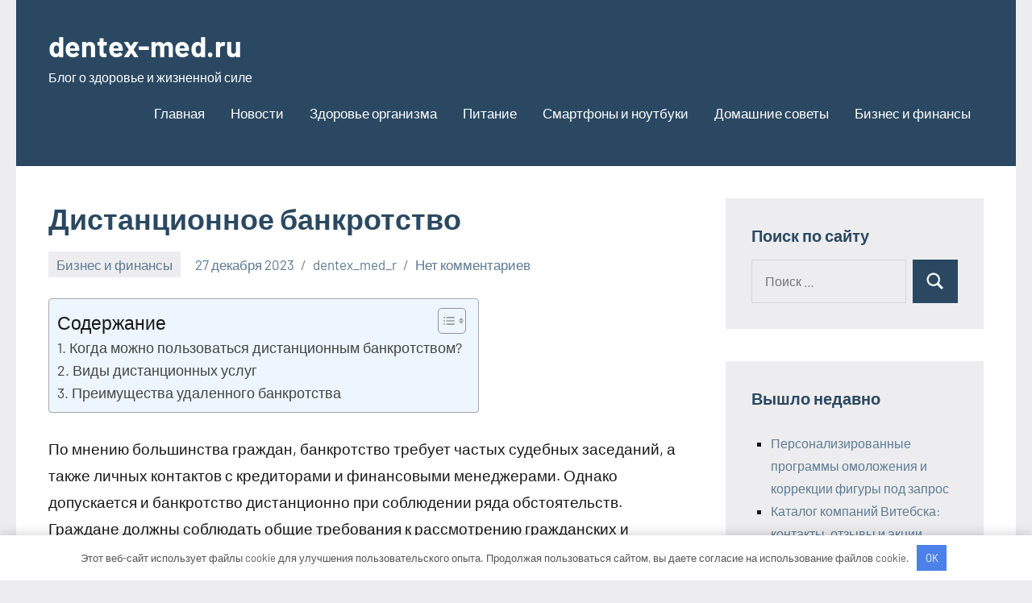

--- FILE ---
content_type: text/html; charset=UTF-8
request_url: https://dentex-med.ru/distancionnoe-bankrotstvo-biznes-portal-biznes-finansy-byhgalteriia/
body_size: 18008
content:
<!DOCTYPE html> <html lang="ru-RU"> <head> <meta charset="UTF-8"> <meta name="viewport" content="width=device-width, initial-scale=1"> <link rel="profile" href="http://gmpg.org/xfn/11"> <meta name='robots' content='index, follow, max-image-preview:large, max-snippet:-1, max-video-preview:-1'/> <!-- This site is optimized with the Yoast SEO plugin v22.8 - https://yoast.com/wordpress/plugins/seo/ --> <title>Дистанционное банкротство - dentex-med.ru</title> <meta name="description" content="Дистанционное банкротство"/> <link rel="canonical" href="https://dentex-med.ru/distancionnoe-bankrotstvo-biznes-portal-biznes-finansy-byhgalteriia/"/> <meta property="og:locale" content="ru_RU"/> <meta property="og:type" content="article"/> <meta property="og:title" content="Дистанционное банкротство - dentex-med.ru"/> <meta property="og:description" content="Дистанционное банкротство"/> <meta property="og:url" content="https://dentex-med.ru/distancionnoe-bankrotstvo-biznes-portal-biznes-finansy-byhgalteriia/"/> <meta property="og:site_name" content="dentex-med.ru"/> <meta property="article:published_time" content="2023-12-27T20:28:14+00:00"/> <meta name="author" content="dentex_med_r"/> <meta name="twitter:card" content="summary_large_image"/> <meta name="twitter:label1" content="Написано автором"/> <meta name="twitter:data1" content="dentex_med_r"/> <script type="application/ld+json" class="yoast-schema-graph">{"@context":"https://schema.org","@graph":[{"@type":"WebPage","@id":"https://dentex-med.ru/distancionnoe-bankrotstvo-biznes-portal-biznes-finansy-byhgalteriia/","url":"https://dentex-med.ru/distancionnoe-bankrotstvo-biznes-portal-biznes-finansy-byhgalteriia/","name":"Дистанционное банкротство - dentex-med.ru","isPartOf":{"@id":"https://dentex-med.ru/#website"},"datePublished":"2023-12-27T20:28:14+00:00","dateModified":"2023-12-27T20:28:14+00:00","author":{"@id":"https://dentex-med.ru/#/schema/person/f191d9006e14b96ca6978c8be37ff02e"},"description":"Дистанционное банкротство","breadcrumb":{"@id":"https://dentex-med.ru/distancionnoe-bankrotstvo-biznes-portal-biznes-finansy-byhgalteriia/#breadcrumb"},"inLanguage":"ru-RU","potentialAction":[{"@type":"ReadAction","target":["https://dentex-med.ru/distancionnoe-bankrotstvo-biznes-portal-biznes-finansy-byhgalteriia/"]}]},{"@type":"BreadcrumbList","@id":"https://dentex-med.ru/distancionnoe-bankrotstvo-biznes-portal-biznes-finansy-byhgalteriia/#breadcrumb","itemListElement":[{"@type":"ListItem","position":1,"name":"Главная страница","item":"https://dentex-med.ru/"},{"@type":"ListItem","position":2,"name":"Дистанционное банкротство"}]},{"@type":"WebSite","@id":"https://dentex-med.ru/#website","url":"https://dentex-med.ru/","name":"dentex-med.ru","description":"Блог о здоровье и жизненной силе","potentialAction":[{"@type":"SearchAction","target":{"@type":"EntryPoint","urlTemplate":"https://dentex-med.ru/?s={search_term_string}"},"query-input":"required name=search_term_string"}],"inLanguage":"ru-RU"},{"@type":"Person","@id":"https://dentex-med.ru/#/schema/person/f191d9006e14b96ca6978c8be37ff02e","name":"dentex_med_r","image":{"@type":"ImageObject","inLanguage":"ru-RU","@id":"https://dentex-med.ru/#/schema/person/image/","url":"https://secure.gravatar.com/avatar/9edc55c21095d12c6712a21fe19d24462fca55d04972cf3f8670c08f1e056aa7?s=96&d=mm&r=g","contentUrl":"https://secure.gravatar.com/avatar/9edc55c21095d12c6712a21fe19d24462fca55d04972cf3f8670c08f1e056aa7?s=96&d=mm&r=g","caption":"dentex_med_r"},"sameAs":["http://dentex-med.ru"],"url":"https://dentex-med.ru/author/dentex_med_r/"}]}</script> <!-- / Yoast SEO plugin. --> <link rel="alternate" type="application/rss+xml" title="dentex-med.ru &raquo; Лента" href="https://dentex-med.ru/feed/"/> <link rel="alternate" type="application/rss+xml" title="dentex-med.ru &raquo; Лента комментариев" href="https://dentex-med.ru/comments/feed/"/> <link rel="alternate" type="application/rss+xml" title="dentex-med.ru &raquo; Лента комментариев к &laquo;Дистанционное банкротство&raquo;" href="https://dentex-med.ru/distancionnoe-bankrotstvo-biznes-portal-biznes-finansy-byhgalteriia/feed/"/> <link rel="alternate" title="oEmbed (JSON)" type="application/json+oembed" href="https://dentex-med.ru/wp-json/oembed/1.0/embed?url=https%3A%2F%2Fdentex-med.ru%2Fdistancionnoe-bankrotstvo-biznes-portal-biznes-finansy-byhgalteriia%2F"/> <link rel="alternate" title="oEmbed (XML)" type="text/xml+oembed" href="https://dentex-med.ru/wp-json/oembed/1.0/embed?url=https%3A%2F%2Fdentex-med.ru%2Fdistancionnoe-bankrotstvo-biznes-portal-biznes-finansy-byhgalteriia%2F&#038;format=xml"/> <style id='wp-img-auto-sizes-contain-inline-css' type='text/css'> img:is([sizes=auto i],[sizes^="auto," i]){contain-intrinsic-size:3000px 1500px} /*# sourceURL=wp-img-auto-sizes-contain-inline-css */ </style> <link rel='stylesheet' id='occasio-theme-fonts-css' href='https://dentex-med.ru/wp-content/fonts/5c37e08be9019ff12fc0e9ddea7d9111.css?ver=20201110' type='text/css' media='all'/> <style id='wp-emoji-styles-inline-css' type='text/css'> img.wp-smiley, img.emoji { display: inline !important; border: none !important; box-shadow: none !important; height: 1em !important; width: 1em !important; margin: 0 0.07em !important; vertical-align: -0.1em !important; background: none !important; padding: 0 !important; } /*# sourceURL=wp-emoji-styles-inline-css */ </style> <style id='classic-theme-styles-inline-css' type='text/css'> /*! This file is auto-generated */ .wp-block-button__link{color:#fff;background-color:#32373c;border-radius:9999px;box-shadow:none;text-decoration:none;padding:calc(.667em + 2px) calc(1.333em + 2px);font-size:1.125em}.wp-block-file__button{background:#32373c;color:#fff;text-decoration:none} /*# sourceURL=/wp-includes/css/classic-themes.min.css */ </style> <link rel='stylesheet' id='ez-toc-css' href='https://dentex-med.ru/wp-content/plugins/easy-table-of-contents/assets/css/screen.min.css?ver=2.0.66.1' type='text/css' media='all'/> <style id='ez-toc-inline-css' type='text/css'> div#ez-toc-container .ez-toc-title {font-size: 120%;}div#ez-toc-container .ez-toc-title {font-weight: 500;}div#ez-toc-container ul li {font-size: 95%;}div#ez-toc-container ul li {font-weight: 500;}div#ez-toc-container nav ul ul li {font-size: 90%;} .ez-toc-container-direction {direction: ltr;}.ez-toc-counter ul{counter-reset: item ;}.ez-toc-counter nav ul li a::before {content: counters(item, ".", decimal) ". ";display: inline-block;counter-increment: item;flex-grow: 0;flex-shrink: 0;margin-right: .2em; float: left; }.ez-toc-widget-direction {direction: ltr;}.ez-toc-widget-container ul{counter-reset: item ;}.ez-toc-widget-container nav ul li a::before {content: counters(item, ".", decimal) ". ";display: inline-block;counter-increment: item;flex-grow: 0;flex-shrink: 0;margin-right: .2em; float: left; } /*# sourceURL=ez-toc-inline-css */ </style> <link rel='stylesheet' id='occasio-stylesheet-css' href='https://dentex-med.ru/wp-content/themes/occasio/style.css?ver=1.1.3' type='text/css' media='all'/> <script type="text/javascript" src="https://dentex-med.ru/wp-includes/js/jquery/jquery.min.js?ver=3.7.1" id="jquery-core-js"></script> <script type="text/javascript" src="https://dentex-med.ru/wp-includes/js/jquery/jquery-migrate.min.js?ver=3.4.1" id="jquery-migrate-js"></script> <script type="text/javascript" src="https://dentex-med.ru/wp-content/themes/occasio/assets/js/svgxuse.min.js?ver=1.2.6" id="svgxuse-js"></script> <link rel="https://api.w.org/" href="https://dentex-med.ru/wp-json/"/><link rel="alternate" title="JSON" type="application/json" href="https://dentex-med.ru/wp-json/wp/v2/posts/40"/><link rel="EditURI" type="application/rsd+xml" title="RSD" href="https://dentex-med.ru/xmlrpc.php?rsd"/> <meta name="generator" content="WordPress 6.9"/> <link rel='shortlink' href='https://dentex-med.ru/?p=40'/> <style>.pseudo-clearfy-link { color: #008acf; cursor: pointer;}.pseudo-clearfy-link:hover { text-decoration: none;}</style><meta name="61dda20f0f1c915f0cee4320800cbb76" content=""> <meta name="yandex-verification" content="3757f5179db800f7"/> <link rel="icon" href="https://dentex-med.ru/wp-content/uploads/2023/12/cropped-dentax-med-32x32.jpg" sizes="32x32"/> <link rel="icon" href="https://dentex-med.ru/wp-content/uploads/2023/12/cropped-dentax-med-192x192.jpg" sizes="192x192"/> <link rel="apple-touch-icon" href="https://dentex-med.ru/wp-content/uploads/2023/12/cropped-dentax-med-180x180.jpg"/> <meta name="msapplication-TileImage" content="https://dentex-med.ru/wp-content/uploads/2023/12/cropped-dentax-med-270x270.jpg"/> <style>.clearfy-cookie { position:fixed; left:0; right:0; bottom:0; padding:12px; color:#555555; background:#ffffff; -webkit-box-shadow:0 0 15px rgba(0,0,0,.2); -moz-box-shadow:0 0 15px rgba(0,0,0,.2); box-shadow:0 0 15px rgba(0,0,0,.2); z-index:9999; font-size: 13px; transition: .3s; }.clearfy-cookie--left { left: 20px; bottom: 20px; right: auto; max-width: 400px; margin-right: 20px; }.clearfy-cookie--right { left: auto; bottom: 20px; right: 20px; max-width: 400px; margin-left: 20px; }.clearfy-cookie.clearfy-cookie-hide { transform: translateY(150%) translateZ(0); opacity: 0; }.clearfy-cookie-container { max-width:1170px; margin:0 auto; text-align:center; }.clearfy-cookie-accept { background:#4b81e8; color:#fff; border:0; padding:.4em .8em; margin: 0 .5em; font-size: 13px; cursor: pointer; }.clearfy-cookie-accept:hover,.clearfy-cookie-accept:focus { opacity: .9; }</style><style id='wp-block-archives-inline-css' type='text/css'>
.wp-block-archives{box-sizing:border-box}.wp-block-archives-dropdown label{display:block}
/*# sourceURL=https://dentex-med.ru/wp-includes/blocks/archives/style.min.css */
</style>
<style id='wp-block-categories-inline-css' type='text/css'>
.wp-block-categories{box-sizing:border-box}.wp-block-categories.alignleft{margin-right:2em}.wp-block-categories.alignright{margin-left:2em}.wp-block-categories.wp-block-categories-dropdown.aligncenter{text-align:center}.wp-block-categories .wp-block-categories__label{display:block;width:100%}
/*# sourceURL=https://dentex-med.ru/wp-includes/blocks/categories/style.min.css */
</style>
<style id='wp-block-heading-inline-css' type='text/css'>
h1:where(.wp-block-heading).has-background,h2:where(.wp-block-heading).has-background,h3:where(.wp-block-heading).has-background,h4:where(.wp-block-heading).has-background,h5:where(.wp-block-heading).has-background,h6:where(.wp-block-heading).has-background{padding:1.25em 2.375em}h1.has-text-align-left[style*=writing-mode]:where([style*=vertical-lr]),h1.has-text-align-right[style*=writing-mode]:where([style*=vertical-rl]),h2.has-text-align-left[style*=writing-mode]:where([style*=vertical-lr]),h2.has-text-align-right[style*=writing-mode]:where([style*=vertical-rl]),h3.has-text-align-left[style*=writing-mode]:where([style*=vertical-lr]),h3.has-text-align-right[style*=writing-mode]:where([style*=vertical-rl]),h4.has-text-align-left[style*=writing-mode]:where([style*=vertical-lr]),h4.has-text-align-right[style*=writing-mode]:where([style*=vertical-rl]),h5.has-text-align-left[style*=writing-mode]:where([style*=vertical-lr]),h5.has-text-align-right[style*=writing-mode]:where([style*=vertical-rl]),h6.has-text-align-left[style*=writing-mode]:where([style*=vertical-lr]),h6.has-text-align-right[style*=writing-mode]:where([style*=vertical-rl]){rotate:180deg}
/*# sourceURL=https://dentex-med.ru/wp-includes/blocks/heading/style.min.css */
</style>
<style id='wp-block-group-inline-css' type='text/css'>
.wp-block-group{box-sizing:border-box}:where(.wp-block-group.wp-block-group-is-layout-constrained){position:relative}
/*# sourceURL=https://dentex-med.ru/wp-includes/blocks/group/style.min.css */
</style>
<style id='global-styles-inline-css' type='text/css'>
:root{--wp--preset--aspect-ratio--square: 1;--wp--preset--aspect-ratio--4-3: 4/3;--wp--preset--aspect-ratio--3-4: 3/4;--wp--preset--aspect-ratio--3-2: 3/2;--wp--preset--aspect-ratio--2-3: 2/3;--wp--preset--aspect-ratio--16-9: 16/9;--wp--preset--aspect-ratio--9-16: 9/16;--wp--preset--color--black: #000000;--wp--preset--color--cyan-bluish-gray: #abb8c3;--wp--preset--color--white: #ffffff;--wp--preset--color--pale-pink: #f78da7;--wp--preset--color--vivid-red: #cf2e2e;--wp--preset--color--luminous-vivid-orange: #ff6900;--wp--preset--color--luminous-vivid-amber: #fcb900;--wp--preset--color--light-green-cyan: #7bdcb5;--wp--preset--color--vivid-green-cyan: #00d084;--wp--preset--color--pale-cyan-blue: #8ed1fc;--wp--preset--color--vivid-cyan-blue: #0693e3;--wp--preset--color--vivid-purple: #9b51e0;--wp--preset--color--primary: #2a4861;--wp--preset--color--secondary: #5d7b94;--wp--preset--color--tertiary: #90aec7;--wp--preset--color--accent: #60945d;--wp--preset--color--highlight: #915d94;--wp--preset--color--light-gray: #ededef;--wp--preset--color--gray: #84848f;--wp--preset--color--dark-gray: #24242f;--wp--preset--gradient--vivid-cyan-blue-to-vivid-purple: linear-gradient(135deg,rgb(6,147,227) 0%,rgb(155,81,224) 100%);--wp--preset--gradient--light-green-cyan-to-vivid-green-cyan: linear-gradient(135deg,rgb(122,220,180) 0%,rgb(0,208,130) 100%);--wp--preset--gradient--luminous-vivid-amber-to-luminous-vivid-orange: linear-gradient(135deg,rgb(252,185,0) 0%,rgb(255,105,0) 100%);--wp--preset--gradient--luminous-vivid-orange-to-vivid-red: linear-gradient(135deg,rgb(255,105,0) 0%,rgb(207,46,46) 100%);--wp--preset--gradient--very-light-gray-to-cyan-bluish-gray: linear-gradient(135deg,rgb(238,238,238) 0%,rgb(169,184,195) 100%);--wp--preset--gradient--cool-to-warm-spectrum: linear-gradient(135deg,rgb(74,234,220) 0%,rgb(151,120,209) 20%,rgb(207,42,186) 40%,rgb(238,44,130) 60%,rgb(251,105,98) 80%,rgb(254,248,76) 100%);--wp--preset--gradient--blush-light-purple: linear-gradient(135deg,rgb(255,206,236) 0%,rgb(152,150,240) 100%);--wp--preset--gradient--blush-bordeaux: linear-gradient(135deg,rgb(254,205,165) 0%,rgb(254,45,45) 50%,rgb(107,0,62) 100%);--wp--preset--gradient--luminous-dusk: linear-gradient(135deg,rgb(255,203,112) 0%,rgb(199,81,192) 50%,rgb(65,88,208) 100%);--wp--preset--gradient--pale-ocean: linear-gradient(135deg,rgb(255,245,203) 0%,rgb(182,227,212) 50%,rgb(51,167,181) 100%);--wp--preset--gradient--electric-grass: linear-gradient(135deg,rgb(202,248,128) 0%,rgb(113,206,126) 100%);--wp--preset--gradient--midnight: linear-gradient(135deg,rgb(2,3,129) 0%,rgb(40,116,252) 100%);--wp--preset--font-size--small: 16px;--wp--preset--font-size--medium: 24px;--wp--preset--font-size--large: 36px;--wp--preset--font-size--x-large: 42px;--wp--preset--font-size--extra-large: 48px;--wp--preset--font-size--huge: 64px;--wp--preset--spacing--20: 0.44rem;--wp--preset--spacing--30: 0.67rem;--wp--preset--spacing--40: 1rem;--wp--preset--spacing--50: 1.5rem;--wp--preset--spacing--60: 2.25rem;--wp--preset--spacing--70: 3.38rem;--wp--preset--spacing--80: 5.06rem;--wp--preset--shadow--natural: 6px 6px 9px rgba(0, 0, 0, 0.2);--wp--preset--shadow--deep: 12px 12px 50px rgba(0, 0, 0, 0.4);--wp--preset--shadow--sharp: 6px 6px 0px rgba(0, 0, 0, 0.2);--wp--preset--shadow--outlined: 6px 6px 0px -3px rgb(255, 255, 255), 6px 6px rgb(0, 0, 0);--wp--preset--shadow--crisp: 6px 6px 0px rgb(0, 0, 0);}:where(.is-layout-flex){gap: 0.5em;}:where(.is-layout-grid){gap: 0.5em;}body .is-layout-flex{display: flex;}.is-layout-flex{flex-wrap: wrap;align-items: center;}.is-layout-flex > :is(*, div){margin: 0;}body .is-layout-grid{display: grid;}.is-layout-grid > :is(*, div){margin: 0;}:where(.wp-block-columns.is-layout-flex){gap: 2em;}:where(.wp-block-columns.is-layout-grid){gap: 2em;}:where(.wp-block-post-template.is-layout-flex){gap: 1.25em;}:where(.wp-block-post-template.is-layout-grid){gap: 1.25em;}.has-black-color{color: var(--wp--preset--color--black) !important;}.has-cyan-bluish-gray-color{color: var(--wp--preset--color--cyan-bluish-gray) !important;}.has-white-color{color: var(--wp--preset--color--white) !important;}.has-pale-pink-color{color: var(--wp--preset--color--pale-pink) !important;}.has-vivid-red-color{color: var(--wp--preset--color--vivid-red) !important;}.has-luminous-vivid-orange-color{color: var(--wp--preset--color--luminous-vivid-orange) !important;}.has-luminous-vivid-amber-color{color: var(--wp--preset--color--luminous-vivid-amber) !important;}.has-light-green-cyan-color{color: var(--wp--preset--color--light-green-cyan) !important;}.has-vivid-green-cyan-color{color: var(--wp--preset--color--vivid-green-cyan) !important;}.has-pale-cyan-blue-color{color: var(--wp--preset--color--pale-cyan-blue) !important;}.has-vivid-cyan-blue-color{color: var(--wp--preset--color--vivid-cyan-blue) !important;}.has-vivid-purple-color{color: var(--wp--preset--color--vivid-purple) !important;}.has-black-background-color{background-color: var(--wp--preset--color--black) !important;}.has-cyan-bluish-gray-background-color{background-color: var(--wp--preset--color--cyan-bluish-gray) !important;}.has-white-background-color{background-color: var(--wp--preset--color--white) !important;}.has-pale-pink-background-color{background-color: var(--wp--preset--color--pale-pink) !important;}.has-vivid-red-background-color{background-color: var(--wp--preset--color--vivid-red) !important;}.has-luminous-vivid-orange-background-color{background-color: var(--wp--preset--color--luminous-vivid-orange) !important;}.has-luminous-vivid-amber-background-color{background-color: var(--wp--preset--color--luminous-vivid-amber) !important;}.has-light-green-cyan-background-color{background-color: var(--wp--preset--color--light-green-cyan) !important;}.has-vivid-green-cyan-background-color{background-color: var(--wp--preset--color--vivid-green-cyan) !important;}.has-pale-cyan-blue-background-color{background-color: var(--wp--preset--color--pale-cyan-blue) !important;}.has-vivid-cyan-blue-background-color{background-color: var(--wp--preset--color--vivid-cyan-blue) !important;}.has-vivid-purple-background-color{background-color: var(--wp--preset--color--vivid-purple) !important;}.has-black-border-color{border-color: var(--wp--preset--color--black) !important;}.has-cyan-bluish-gray-border-color{border-color: var(--wp--preset--color--cyan-bluish-gray) !important;}.has-white-border-color{border-color: var(--wp--preset--color--white) !important;}.has-pale-pink-border-color{border-color: var(--wp--preset--color--pale-pink) !important;}.has-vivid-red-border-color{border-color: var(--wp--preset--color--vivid-red) !important;}.has-luminous-vivid-orange-border-color{border-color: var(--wp--preset--color--luminous-vivid-orange) !important;}.has-luminous-vivid-amber-border-color{border-color: var(--wp--preset--color--luminous-vivid-amber) !important;}.has-light-green-cyan-border-color{border-color: var(--wp--preset--color--light-green-cyan) !important;}.has-vivid-green-cyan-border-color{border-color: var(--wp--preset--color--vivid-green-cyan) !important;}.has-pale-cyan-blue-border-color{border-color: var(--wp--preset--color--pale-cyan-blue) !important;}.has-vivid-cyan-blue-border-color{border-color: var(--wp--preset--color--vivid-cyan-blue) !important;}.has-vivid-purple-border-color{border-color: var(--wp--preset--color--vivid-purple) !important;}.has-vivid-cyan-blue-to-vivid-purple-gradient-background{background: var(--wp--preset--gradient--vivid-cyan-blue-to-vivid-purple) !important;}.has-light-green-cyan-to-vivid-green-cyan-gradient-background{background: var(--wp--preset--gradient--light-green-cyan-to-vivid-green-cyan) !important;}.has-luminous-vivid-amber-to-luminous-vivid-orange-gradient-background{background: var(--wp--preset--gradient--luminous-vivid-amber-to-luminous-vivid-orange) !important;}.has-luminous-vivid-orange-to-vivid-red-gradient-background{background: var(--wp--preset--gradient--luminous-vivid-orange-to-vivid-red) !important;}.has-very-light-gray-to-cyan-bluish-gray-gradient-background{background: var(--wp--preset--gradient--very-light-gray-to-cyan-bluish-gray) !important;}.has-cool-to-warm-spectrum-gradient-background{background: var(--wp--preset--gradient--cool-to-warm-spectrum) !important;}.has-blush-light-purple-gradient-background{background: var(--wp--preset--gradient--blush-light-purple) !important;}.has-blush-bordeaux-gradient-background{background: var(--wp--preset--gradient--blush-bordeaux) !important;}.has-luminous-dusk-gradient-background{background: var(--wp--preset--gradient--luminous-dusk) !important;}.has-pale-ocean-gradient-background{background: var(--wp--preset--gradient--pale-ocean) !important;}.has-electric-grass-gradient-background{background: var(--wp--preset--gradient--electric-grass) !important;}.has-midnight-gradient-background{background: var(--wp--preset--gradient--midnight) !important;}.has-small-font-size{font-size: var(--wp--preset--font-size--small) !important;}.has-medium-font-size{font-size: var(--wp--preset--font-size--medium) !important;}.has-large-font-size{font-size: var(--wp--preset--font-size--large) !important;}.has-x-large-font-size{font-size: var(--wp--preset--font-size--x-large) !important;}
/*# sourceURL=global-styles-inline-css */
</style>
</head> <body class="wp-singular post-template-default single single-post postid-40 single-format-standard wp-embed-responsive wp-theme-occasio centered-theme-layout has-sidebar is-blog-page"> <div id="page" class="site"> <a class="skip-link screen-reader-text" href="#content">Перейти к содержимому</a> <header id="masthead" class="site-header" role="banner"> <div class="header-main"> <div class="site-branding"> <p class="site-title"><a href="https://dentex-med.ru/" rel="home">dentex-med.ru</a></p> <p class="site-description">Блог о здоровье и жизненной силе</p> </div><!-- .site-branding --> <button class="primary-menu-toggle menu-toggle" aria-controls="primary-menu" aria-expanded="false" > <svg class="icon icon-menu" aria-hidden="true" role="img"> <use xlink:href="https://dentex-med.ru/wp-content/themes/occasio/assets/icons/genericons-neue.svg#menu"></use> </svg><svg class="icon icon-close" aria-hidden="true" role="img"> <use xlink:href="https://dentex-med.ru/wp-content/themes/occasio/assets/icons/genericons-neue.svg#close"></use> </svg> <span class="menu-toggle-text">Меню</span> </button> <div class="primary-navigation"> <nav id="site-navigation" class="main-navigation" role="navigation" aria-label="Основное меню"> <ul id="primary-menu" class="menu"><li id="menu-item-33" class="menu-item menu-item-type-custom menu-item-object-custom menu-item-home menu-item-33"><a href="https://dentex-med.ru/">Главная</a></li> <li id="menu-item-37" class="menu-item menu-item-type-taxonomy menu-item-object-category menu-item-37"><a href="https://dentex-med.ru/category/novosti/">Новости</a></li> <li id="menu-item-36" class="menu-item menu-item-type-taxonomy menu-item-object-category menu-item-36"><a href="https://dentex-med.ru/category/zdorove-organizma/">Здоровье организма</a></li> <li id="menu-item-38" class="menu-item menu-item-type-taxonomy menu-item-object-category menu-item-38"><a href="https://dentex-med.ru/category/pitanie/">Питание</a></li> <li id="menu-item-39" class="menu-item menu-item-type-taxonomy menu-item-object-category menu-item-39"><a href="https://dentex-med.ru/category/smartfony-i-noutbuki/">Смартфоны и ноутбуки</a></li> <li id="menu-item-35" class="menu-item menu-item-type-taxonomy menu-item-object-category menu-item-35"><a href="https://dentex-med.ru/category/domashnie-sovety/">Домашние советы</a></li> <li id="menu-item-34" class="menu-item menu-item-type-taxonomy menu-item-object-category current-post-ancestor current-menu-parent current-post-parent menu-item-34"><a href="https://dentex-med.ru/category/biznes-i-finansy/">Бизнес и финансы</a></li> </ul> </nav><!-- #site-navigation --> </div><!-- .primary-navigation --> </div><!-- .header-main --> </header><!-- #masthead --> <div id="content" class="site-content"> <main id="main" class="site-main" role="main"> <article id="post-40" class="post-40 post type-post status-publish format-standard hentry category-biznes-i-finansy"> <header class="post-header entry-header"> <h1 class="post-title entry-title">Дистанционное банкротство</h1> <div class="entry-meta"><div class="entry-categories"> <ul class="post-categories"> <li><a href="https://dentex-med.ru/category/biznes-i-finansy/" rel="category tag">Бизнес и финансы</a></li></ul></div><span class="posted-on"><a href="https://dentex-med.ru/distancionnoe-bankrotstvo-biznes-portal-biznes-finansy-byhgalteriia/" rel="bookmark"><time class="entry-date published updated" datetime="2023-12-27T20:28:14+00:00">27 декабря 2023</time></a></span><span class="posted-by"> <span class="author vcard"><a class="url fn n" href="https://dentex-med.ru/author/dentex_med_r/" title="Посмотреть все записи dentex_med_r" rel="author">dentex_med_r</a></span></span><span class="entry-comments"> <a href="https://dentex-med.ru/distancionnoe-bankrotstvo-biznes-portal-biznes-finansy-byhgalteriia/#respond">Нет комментариев</a></span></div> </header><!-- .entry-header --> <div class="entry-content"> <div id="ez-toc-container" class="ez-toc-v2_0_66_1 counter-hierarchy ez-toc-counter ez-toc-light-blue ez-toc-container-direction"> <div class="ez-toc-title-container"> <p class="ez-toc-title " >Содержание</p> <span class="ez-toc-title-toggle"><a href="#" class="ez-toc-pull-right ez-toc-btn ez-toc-btn-xs ez-toc-btn-default ez-toc-toggle" aria-label="Toggle Table of Content"><span class="ez-toc-js-icon-con"><span ><span class="eztoc-hide" style="display:none;">Toggle</span><span class="ez-toc-icon-toggle-span"><svg style="fill: #999;color:#999" xmlns="http://www.w3.org/2000/svg" class="list-377408" width="20px" height="20px" viewBox="0 0 24 24" fill="none"><path d="M6 6H4v2h2V6zm14 0H8v2h12V6zM4 11h2v2H4v-2zm16 0H8v2h12v-2zM4 16h2v2H4v-2zm16 0H8v2h12v-2z" fill="currentColor"></path></svg><svg style="fill: #999;color:#999" class="arrow-unsorted-368013" xmlns="http://www.w3.org/2000/svg" width="10px" height="10px" viewBox="0 0 24 24" version="1.2" baseProfile="tiny"><path d="M18.2 9.3l-6.2-6.3-6.2 6.3c-.2.2-.3.4-.3.7s.1.5.3.7c.2.2.4.3.7.3h11c.3 0 .5-.1.7-.3.2-.2.3-.5.3-.7s-.1-.5-.3-.7zM5.8 14.7l6.2 6.3 6.2-6.3c.2-.2.3-.5.3-.7s-.1-.5-.3-.7c-.2-.2-.4-.3-.7-.3h-11c-.3 0-.5.1-.7.3-.2.2-.3.5-.3.7s.1.5.3.7z"/></svg></span></span></span></a></span></div> <nav><ul class='ez-toc-list ez-toc-list-level-1 ' ><li class='ez-toc-page-1 ez-toc-heading-level-3'><a class="ez-toc-link ez-toc-heading-1" href="#%D0%9A%D0%BE%D0%B3%D0%B4%D0%B0_%D0%BC%D0%BE%D0%B6%D0%BD%D0%BE_%D0%BF%D0%BE%D0%BB%D1%8C%D0%B7%D0%BE%D0%B2%D0%B0%D1%82%D1%8C%D1%81%D1%8F_%D0%B4%D0%B8%D1%81%D1%82%D0%B0%D0%BD%D1%86%D0%B8%D0%BE%D0%BD%D0%BD%D1%8B%D0%BC_%D0%B1%D0%B0%D0%BD%D0%BA%D1%80%D0%BE%D1%82%D1%81%D1%82%D0%B2%D0%BE%D0%BC" title="Когда можно пользоваться дистанционным банкротством?">Когда можно пользоваться дистанционным банкротством?</a></li><li class='ez-toc-page-1 ez-toc-heading-level-3'><a class="ez-toc-link ez-toc-heading-2" href="#%D0%92%D0%B8%D0%B4%D1%8B_%D0%B4%D0%B8%D1%81%D1%82%D0%B0%D0%BD%D1%86%D0%B8%D0%BE%D0%BD%D0%BD%D1%8B%D1%85_%D1%83%D1%81%D0%BB%D1%83%D0%B3" title="Виды дистанционных услуг">Виды дистанционных услуг</a></li><li class='ez-toc-page-1 ez-toc-heading-level-3'><a class="ez-toc-link ez-toc-heading-3" href="#%D0%9F%D1%80%D0%B5%D0%B8%D0%BC%D1%83%D1%89%D0%B5%D1%81%D1%82%D0%B2%D0%B0_%D1%83%D0%B4%D0%B0%D0%BB%D0%B5%D0%BD%D0%BD%D0%BE%D0%B3%D0%BE_%D0%B1%D0%B0%D0%BD%D0%BA%D1%80%D0%BE%D1%82%D1%81%D1%82%D0%B2%D0%B0" title="Преимущества удаленного банкротства">Преимущества удаленного банкротства</a></li></ul></nav></div> <p>По мнению большинства граждан, банкротство требует частых судебных заседаний, а также личных контактов с кредиторами и финансовыми менеджерами. Однако допускается и банкротство дистанционно при соблюдении ряда обстоятельств. Граждане должны соблюдать общие требования к рассмотрению гражданских и арбитражных дел в отсутствие стороны.</p> <p>Дистанционное банкротство – достаточно сложный и ответственный процесс, с которым самостоятельно не справиться, поэтому имеет смысл доверить решение таких вопросов опытным специалистам, которые разбираются во всех подводных течениях процедуры банкротства дистанционно. На сегодняшний день Ассоциация Арбитражных Управляющих.рф предоставляет полный комплекс услуг по удаленному банкротству физических лиц.</p> <h3><span class="ez-toc-section" id="%D0%9A%D0%BE%D0%B3%D0%B4%D0%B0_%D0%BC%D0%BE%D0%B6%D0%BD%D0%BE_%D0%BF%D0%BE%D0%BB%D1%8C%D0%B7%D0%BE%D0%B2%D0%B0%D1%82%D1%8C%D1%81%D1%8F_%D0%B4%D0%B8%D1%81%D1%82%D0%B0%D0%BD%D1%86%D0%B8%D0%BE%D0%BD%D0%BD%D1%8B%D0%BC_%D0%B1%D0%B0%D0%BD%D0%BA%D1%80%D0%BE%D1%82%D1%81%D1%82%D0%B2%D0%BE%D0%BC"></span>Когда можно пользоваться дистанционным банкротством?<span class="ez-toc-section-end"></span></h3> <ul> <li>Дистанционное банкротство распространяется на должников без залога, недвижимости и автомобилей. Поскольку эта процедура, как правило, дешевле, чем традиционные формы банкротства, администраторы и адвокаты имеют самую низкую стоимость работы;</li> <li>Если должник продал или подарил свое имущество аффилированной компании по более низкой цене в течение последних трех лет, управляющему, вероятно, придется оспорить эти сделки. В этом случае ведение бизнеса полностью дистанционно становится невозможным, а стоимость услуг эксперта по банкротству может увеличиться, как минимум, за счет командировочных расходов.</li> </ul> <h3><span class="ez-toc-section" id="%D0%92%D0%B8%D0%B4%D1%8B_%D0%B4%D0%B8%D1%81%D1%82%D0%B0%D0%BD%D1%86%D0%B8%D0%BE%D0%BD%D0%BD%D1%8B%D1%85_%D1%83%D1%81%D0%BB%D1%83%D0%B3"></span>Виды дистанционных услуг<span class="ez-toc-section-end"></span></h3> <p>В настоящее время к дистанционным банковским услугам относятся:</p> <ul> <li>Интернет-банкинг &#8212; ведение бизнеса через специальные системы, позволяющие банковским и некоторым другим предприятиям использовать программное обеспечение, доступное в сети Интернет;</li> <li>Мобильный банкинг &#8212; в том числе возможность предоставления банковских услуг и оплаты по телефону, отправки текстовых сообщений, с помощью которых банк может уведомлять клиентов о состоянии их счетов и других операциях;</li> <li>Телефонный банкинг &#8212; операции проводятся через автоматизированную телефонную систему, с клиентами через колл-центр;</li> <li>Операции через систему клиентов банка &#8212; система, позволяющая получать информацию об остатках на счетах и осуществлять платежи через телекоммуникационную систему;</li> <li>Платите через платежные терминалы и банкоматы &#8212; например, для оплаты телефонных счетов и других платежей, для оплаты других услуг провайдера или для платежей в пользу банка.</li> <li>В целом под дистанционным банкингом понимается предоставление услуг по любому каналу телекоммуникаций, используемому между банком и клиентом.</li> </ul> <h3><span class="ez-toc-section" id="%D0%9F%D1%80%D0%B5%D0%B8%D0%BC%D1%83%D1%89%D0%B5%D1%81%D1%82%D0%B2%D0%B0_%D1%83%D0%B4%D0%B0%D0%BB%D0%B5%D0%BD%D0%BD%D0%BE%D0%B3%D0%BE_%D0%B1%D0%B0%D0%BD%D0%BA%D1%80%D0%BE%D1%82%D1%81%D1%82%D0%B2%D0%B0"></span>Преимущества удаленного банкротства<span class="ez-toc-section-end"></span></h3> <p>Дистанционное производство по делу о банкротстве имеет свои преимущества:</p> <ul> <li>Стоимость услуги со скидкой &#8212; так как нет дополнительных комиссий;</li> <li>Экономия времени – нет необходимости присутствовать на заседании, пока арбитражный суд рассматривает дело;</li> <li>Взаимодействие с адвокатами и предоставление документов осуществляется дистанционно.</li> </ul> <p>В заключении важно отметить, что у дистанционной процедуры банкротства много преимуществ: клиент экономит не только время, но и деньги, тем самым полностью избавляясь от долговой нагрузки.</p> <p>Спасибо за внимание к публикации!</p> </div><!-- .entry-content --> </article> <nav class="navigation post-navigation" aria-label="Записи"> <h2 class="screen-reader-text">Навигация по записям</h2> <div class="nav-links"><div class="nav-previous"><a href="https://dentex-med.ru/krasnoe-miaso-polza-i-vred-portal/" rel="prev"><span class="nav-link-text">Предыдущая запись</span><h3 class="entry-title">Красное мясо: польза и вред</h3></a></div><div class="nav-next"><a href="https://dentex-med.ru/servis-podbora-finansovyh-prodyktov-biznes-portal-biznes-finansy-byhgalteriia/" rel="next"><span class="nav-link-text">Следующая запись</span><h3 class="entry-title">Сервис подбора финансовых продуктов</h3></a></div></div> </nav> <div id="comments" class="comments-area"> <div id="respond" class="comment-respond"> <h3 id="reply-title" class="comment-reply-title">Добавить комментарий <small><a rel="nofollow" id="cancel-comment-reply-link" href="/distancionnoe-bankrotstvo-biznes-portal-biznes-finansy-byhgalteriia/#respond" style="display:none;">Отменить ответ</a></small></h3><p class="must-log-in">Для отправки комментария вам необходимо <a href="https://dentex-med.ru/wp-loginn.php/?redirect_to=https%3A%2F%2Fdentex-med.ru%2Fdistancionnoe-bankrotstvo-biznes-portal-biznes-finansy-byhgalteriia%2F">авторизоваться</a>.</p> </div><!-- #respond --> </div><!-- #comments --> </main><!-- #main --> <section id="secondary" class="sidebar widget-area" role="complementary"> <div id="search-2" class="widget widget_search"><h3 class="widget-title">Поиск по сайту</h3> <form role="search" method="get" class="search-form" action="https://dentex-med.ru/"> <label> <span class="screen-reader-text">Поиск для:</span> <input type="search" class="search-field" placeholder="Поиск &hellip;" value="" name="s" title="Поиск для:"/> </label> <button type="submit" class="search-submit"> <svg class="icon icon-search" aria-hidden="true" role="img"> <use xlink:href="https://dentex-med.ru/wp-content/themes/occasio/assets/icons/genericons-neue.svg#search"></use> </svg> <span class="screen-reader-text">Поиск</span> </button> </form> </div> <div id="recent-posts-2" class="widget widget_recent_entries"> <h3 class="widget-title">Вышло недавно</h3> <ul> <li> <a href="https://dentex-med.ru/personalizirovannye-programmy-omolozheniya-i-korrektsii-figury-pod-zapros/">Персонализированные программы омоложения и коррекции фигуры под запрос</a> </li> <li> <a href="https://dentex-med.ru/katalog-kompaniy-vitebska-kontakty-otzyvy-i-aktsii/">Каталог компаний Витебска: контакты, отзывы и акции</a> </li> <li> <a href="https://dentex-med.ru/effektivnye-strategii-zakupok-meditsinskih-rashodnyh-materialov-kak-vybirat-postavschikov-proveryat-sertifikaty-i-optimizirovat-zapasy-dlya-kliniki/">Эффективные стратегии закупок медицинских расходных материалов: как выбирать поставщиков, проверять сертификаты и оптимизировать запасы для клиники</a> </li> <li> <a href="https://dentex-med.ru/mrt-gipofiza-podgotovka-protokol-issledovaniya-i-rasshifrovka/">МРТ гипофиза: подготовка, протокол исследования и расшифровка</a> </li> <li> <a href="https://dentex-med.ru/prosmotr-meditsinskih-izobrazheniy-dicom-udobnyy-onlayn-analiz-bez-ustanovki/">Просмотр медицинских изображений DICOM: удобный онлайн-анализ без установки</a> </li> <li> <a href="https://dentex-med.ru/travmatologiya-i-ortopediya-uslugi-i-protsedury-v-vashey-klinike/">Травматология и ортопедия: Услуги и процедуры в вашей клинике</a> </li> <li> <a href="https://dentex-med.ru/semyanych-ru-otzyvy-stabilnost-vyrosshaya-iz-opyta/">Семяныч ру отзывы: стабильность, выросшая из опыта</a> </li> <li> <a href="https://dentex-med.ru/pomosch-na-domu-uslugi-zabolevaniy-i-reabilitatsii-v-voronezhe/">Помощь на дому: услуги заболеваний и реабилитации в Воронеже</a> </li> <li> <a href="https://dentex-med.ru/iimplantatsiya-zubov-vse-etapy-protsedury-i-chto-nuzhno-znat-predvaritelno/">Имплантация зубов: все этапы процедуры и что нужно знать предварительно</a> </li> <li> <a href="https://dentex-med.ru/vybor-stomatologicheskoy-kliniki-na-chto-obratit-vnimanie-pri-vybore/">Выбор стоматологической клиники: на что обратить внимание при выборе?</a> </li> <li> <a href="https://dentex-med.ru/sovremennaya-stomatologiya-i-ee-printsipy-lecheniya/">Современная стоматология и ее принципы лечения</a> </li> <li> <a href="https://dentex-med.ru/vosstanovlenie-slizistoy-obolochki-effektivnye-metody-i-rekomendatsii/">Восстановление слизистой оболочки: эффективные методы и рекомендации</a> </li> </ul> </div><div id="pages-2" class="widget widget_pages"><h3 class="widget-title">Информация для гостей</h3> <ul> <li class="page_item page-item-542"><a href="https://dentex-med.ru/avtodoctor/">AvtoDoctor</a></li> <li class="page_item page-item-544"><a href="https://dentex-med.ru/avtodoctor-2/">AvtoDoctor</a></li> <li class="page_item page-item-568"><a href="https://dentex-med.ru/best-garage/">Best Garage</a></li> <li class="page_item page-item-576"><a href="https://dentex-med.ru/bosch-service/">Bosch Service</a></li> <li class="page_item page-item-705"><a href="https://dentex-med.ru/doors007-ru-torgovo-montazhnaya-kompaniya/">Doors007.ru, торгово-монтажная компания</a></li> <li class="page_item page-item-562"><a href="https://dentex-med.ru/evpa_ms_service/">Evpa_ms_service</a></li> <li class="page_item page-item-741"><a href="https://dentex-med.ru/fix-price/">Fix Price</a></li> <li class="page_item page-item-756"><a href="https://dentex-med.ru/fix-price-2/">Fix Price</a></li> <li class="page_item page-item-724"><a href="https://dentex-med.ru/gerda-salon-elitnyh-dverey/">Gerda, салон элитных дверей</a></li> <li class="page_item page-item-836"><a href="https://dentex-med.ru/kat-servis31/">Kat-servis31</a></li> <li class="page_item page-item-588"><a href="https://dentex-med.ru/lux-car-service/">Lux car service</a></li> <li class="page_item page-item-726"><a href="https://dentex-med.ru/obi-gipermarket-tovarov-dlya-remonta-doma-i-sada/">OBI, гипермаркет товаров для ремонта, дома и сада</a></li> <li class="page_item page-item-749"><a href="https://dentex-med.ru/one-price/">One Price</a></li> <li class="page_item page-item-682"><a href="https://dentex-med.ru/paradiz-salon-stilnyh-intererov/">Paradiz, салон стильных интерьеров</a></li> <li class="page_item page-item-699"><a href="https://dentex-med.ru/pro-service/">Pro service</a></li> <li class="page_item page-item-626"><a href="https://dentex-med.ru/prosto/">Proсто</a></li> <li class="page_item page-item-828"><a href="https://dentex-med.ru/qars/">Qars</a></li> <li class="page_item page-item-554"><a href="https://dentex-med.ru/remzone/">RemzonE</a></li> <li class="page_item page-item-798"><a href="https://dentex-med.ru/skillfix/">Skillfix</a></li> <li class="page_item page-item-635"><a href="https://dentex-med.ru/yuko-detail/">Yuko detail</a></li> <li class="page_item page-item-642"><a href="https://dentex-med.ru/absolyut/">Абсолют</a></li> <li class="page_item page-item-585"><a href="https://dentex-med.ru/avant/">Авант</a></li> <li class="page_item page-item-624"><a href="https://dentex-med.ru/avkit/">АвКит</a></li> <li class="page_item page-item-614"><a href="https://dentex-med.ru/avtoz/">АвтоZ</a></li> <li class="page_item page-item-572"><a href="https://dentex-med.ru/avtodok/">Автодок</a></li> <li class="page_item page-item-675"><a href="https://dentex-med.ru/avtodoktor/">Автодоктор</a></li> <li class="page_item page-item-818"><a href="https://dentex-med.ru/avtoevropa/">АвтоЕвропа</a></li> <li class="page_item page-item-661"><a href="https://dentex-med.ru/avtokompleks-avtokompleks/">Автокомплекс, Автокомплекс</a></li> <li class="page_item page-item-591"><a href="https://dentex-med.ru/avtomaster/">Автомастер</a></li> <li class="page_item page-item-810"><a href="https://dentex-med.ru/avtomol/">АвтоМол</a></li> <li class="page_item page-item-599"><a href="https://dentex-med.ru/avtoobsluzhivanie-777/">Автообслуживание 777</a></li> <li class="page_item page-item-649"><a href="https://dentex-med.ru/avtorazbor-777-avtotsentr/">Авторазбор 777, автоцентр</a></li> <li class="page_item page-item-19"><a href="https://dentex-med.ru/avtoram-i-pravoobladatelyam/">Авторам и правообладателям</a></li> <li class="page_item page-item-812"><a href="https://dentex-med.ru/avtoreal/">АвтоРеал</a></li> <li class="page_item page-item-758"><a href="https://dentex-med.ru/avtoremkompleks/">АвтоРемКомплекс</a></li> <li class="page_item page-item-540"><a href="https://dentex-med.ru/avtoservis/">Автосервис</a></li> <li class="page_item page-item-550"><a href="https://dentex-med.ru/avtoservis-2/">Автосервис</a></li> <li class="page_item page-item-552"><a href="https://dentex-med.ru/avtoservis-3/">Автосервис</a></li> <li class="page_item page-item-560"><a href="https://dentex-med.ru/avtoservis-4/">Автосервис</a></li> <li class="page_item page-item-564"><a href="https://dentex-med.ru/avtoservis-5/">Автосервис</a></li> <li class="page_item page-item-593"><a href="https://dentex-med.ru/avtoservis-6/">Автосервис</a></li> <li class="page_item page-item-595"><a href="https://dentex-med.ru/avtoservis-7/">Автосервис</a></li> <li class="page_item page-item-597"><a href="https://dentex-med.ru/avtoservis-8/">Автосервис</a></li> <li class="page_item page-item-601"><a href="https://dentex-med.ru/avtoservis-9/">Автосервис</a></li> <li class="page_item page-item-610"><a href="https://dentex-med.ru/avtoservis-10/">Автосервис</a></li> <li class="page_item page-item-688"><a href="https://dentex-med.ru/avtoservis-11/">Автосервис</a></li> <li class="page_item page-item-690"><a href="https://dentex-med.ru/avtoservis-12/">Автосервис</a></li> <li class="page_item page-item-800"><a href="https://dentex-med.ru/avtoservis-13/">Автосервис</a></li> <li class="page_item page-item-824"><a href="https://dentex-med.ru/avtoservis-14/">Автосервис</a></li> <li class="page_item page-item-832"><a href="https://dentex-med.ru/avtoservis-15/">Автосервис</a></li> <li class="page_item page-item-834"><a href="https://dentex-med.ru/avtoservis-16/">Автосервис</a></li> <li class="page_item page-item-574"><a href="https://dentex-med.ru/avtoservis-i-avtomoyka/">Автосервис и Автомойка</a></li> <li class="page_item page-item-558"><a href="https://dentex-med.ru/avtoservis-na-slobodke/">Автосервис на Слободке</a></li> <li class="page_item page-item-556"><a href="https://dentex-med.ru/avtoservis-avtotehtsentr/">Автосервис, автотехцентр</a></li> <li class="page_item page-item-826"><a href="https://dentex-med.ru/avtostyokla/">Автостёкла</a></li> <li class="page_item page-item-583"><a href="https://dentex-med.ru/avtosfera/">Автосфера</a></li> <li class="page_item page-item-633"><a href="https://dentex-med.ru/avtotsentr-na-betonnoy/">Автоцентр На Бетонной</a></li> <li class="page_item page-item-762"><a href="https://dentex-med.ru/avtoshkola-92/">Автошкола 92</a></li> <li class="page_item page-item-764"><a href="https://dentex-med.ru/avtoshkola-perekryostok/">Автошкола Перекрёсток</a></li> <li class="page_item page-item-656"><a href="https://dentex-med.ru/adrenalin-peyntbolnyy-klub/">Адреналин, пейнтбольный клуб</a></li> <li class="page_item page-item-680"><a href="https://dentex-med.ru/aktsent-gruppa-kompaniy/">Акцент, группа компаний</a></li> <li class="page_item page-item-604"><a href="https://dentex-med.ru/aniko/">Анико</a></li> <li class="page_item page-item-606"><a href="https://dentex-med.ru/ars-motors/">АРС моторс</a></li> <li class="page_item page-item-637"><a href="https://dentex-med.ru/atlantavto-proizvodstvenno-kommercheskaya-firma/">Атлантавто, производственно-коммерческая фирма</a></li> <li class="page_item page-item-745"><a href="https://dentex-med.ru/bursateks/">Бурсатекс</a></li> <li class="page_item page-item-639"><a href="https://dentex-med.ru/v-grannom-avtomoyka/">В Гранном, автомойка</a></li> <li class="page_item page-item-647"><a href="https://dentex-med.ru/van-avtoservis/">Ван, автосервис</a></li> <li class="page_item page-item-734"><a href="https://dentex-med.ru/vsyo-dlya-doma/">Всё для дома</a></li> <li class="page_item page-item-677"><a href="https://dentex-med.ru/dveri-gud-sklad/">Двери-гуд, Склад</a></li> <li class="page_item page-item-820"><a href="https://dentex-med.ru/doktor-volt/">Доктор Вольт</a></li> <li class="page_item page-item-747"><a href="https://dentex-med.ru/dom-i-sad/">Дом и сад</a></li> <li class="page_item page-item-709"><a href="https://dentex-med.ru/evro-dekor-i-k-ofis/">Евро декор и К, офис</a></li> <li class="page_item page-item-738"><a href="https://dentex-med.ru/evrotorg/">Евроторг</a></li> <li class="page_item page-item-716"><a href="https://dentex-med.ru/kvark-proizvodstvennaya-kompaniya/">Кварк, производственная компания</a></li> <li class="page_item page-item-743"><a href="https://dentex-med.ru/kenguru/">Кенгуру</a></li> <li class="page_item page-item-664"><a href="https://dentex-med.ru/klassika-mebelnaya-masterskaya/">Классика, мебельная мастерская</a></li> <li class="page_item page-item-754"><a href="https://dentex-med.ru/kurazh/">Кураж</a></li> <li class="page_item page-item-622"><a href="https://dentex-med.ru/luchshie-akkumulyatory/">Лучшие Аккумуляторы</a></li> <li class="page_item page-item-669"><a href="https://dentex-med.ru/master-set-salonov-dverey/">Мастер, сеть салонов дверей</a></li> <li class="page_item page-item-822"><a href="https://dentex-med.ru/okz/">ОКЗ</a></li> <li class="page_item page-item-703"><a href="https://dentex-med.ru/okonnyy-kontinent-proizvodstvenno-montazhnaya-kompaniya/">Оконный Континент, производственно-монтажная компания</a></li> <li class="page_item page-item-701"><a href="https://dentex-med.ru/olimp-avto/">Олимп Авто</a></li> <li class="page_item page-item-718"><a href="https://dentex-med.ru/osnova-treyd-ofitsialnyy-predstavitel-juteks-ivc-kapelli/">Основа-трейд, официальный представитель JUTEKS, IVC, KAPELLI</a></li> <li class="page_item page-item-618"><a href="https://dentex-med.ru/ofitsialnyy-diler-renault-bn-motors/">Официальный дилер Renault БН-Моторс</a></li> <li class="page_item page-item-654"><a href="https://dentex-med.ru/pallada-gostinichnyy-kompleks/">Паллада, гостиничный комплекс</a></li> <li class="page_item page-item-652"><a href="https://dentex-med.ru/pegas-gostinichnyy-kompleks/">Пегас, гостиничный комплекс</a></li> <li class="page_item page-item-17"><a href="https://dentex-med.ru/politika-konfidenczialnosti/">Политика конфиденциальности</a></li> <li class="page_item page-item-608"><a href="https://dentex-med.ru/pomosch-na-doroge-evakuatsiya-avtomobiley/">Помощь на дороге, эвакуация автомобилей</a></li> <li class="page_item page-item-714"><a href="https://dentex-med.ru/premer-glass-torgovaya-firma/">Премьер Гласс, торговая фирма</a></li> <li class="page_item page-item-684"><a href="https://dentex-med.ru/radial-torgovo-proizvodstvennaya-kompaniya/">Радиал, торгово-производственная компания</a></li> <li class="page_item page-item-830"><a href="https://dentex-med.ru/razval-shozhdenie/">Развал Схождение</a></li> <li class="page_item page-item-720"><a href="https://dentex-med.ru/rayt-mebel-magazin/">Райт мебель, магазин</a></li> <li class="page_item page-item-21"><a href="https://dentex-med.ru/reklama-i-kontakty/">Реклама и Контакты</a></li> <li class="page_item page-item-697"><a href="https://dentex-med.ru/remavto/">РемАвто</a></li> <li class="page_item page-item-570"><a href="https://dentex-med.ru/remont-vyhlopnyh-sistem/">Ремонт Выхлопных Систем</a></li> <li class="page_item page-item-644"><a href="https://dentex-med.ru/rossiyskoe-avtomobilnoe-tovarischestvo-obosoblennoe-podrazdelenie-g-volgograda/">Российское Автомобильное Товарищество, обособленное подразделение г. Волгограда</a></li> <li class="page_item page-item-816"><a href="https://dentex-med.ru/sibkar/">Сибкар+</a></li> <li class="page_item page-item-838"><a href="https://dentex-med.ru/sparta/">Спарта</a></li> <li class="page_item page-item-666"><a href="https://dentex-med.ru/steklodom-set-firmennyh-ofisov-prodazh/">СтеклоДом, сеть фирменных офисов продаж</a></li> <li class="page_item page-item-707"><a href="https://dentex-med.ru/stk-torgovo-montazhnaya-kompaniya/">Стк, торгово-монтажная компания</a></li> <li class="page_item page-item-612"><a href="https://dentex-med.ru/sto/">Сто</a></li> <li class="page_item page-item-620"><a href="https://dentex-med.ru/sto-2/">СТО</a></li> <li class="page_item page-item-814"><a href="https://dentex-med.ru/sto-3/">СТО</a></li> <li class="page_item page-item-580"><a href="https://dentex-med.ru/sto-avtotehtsentr-jeep/">СТО Автотехцентр Jeep</a></li> <li class="page_item page-item-808"><a href="https://dentex-med.ru/storuk/">СТОрук</a></li> <li class="page_item page-item-722"><a href="https://dentex-med.ru/stroy-pogonazh-magazin-pogonazhnyh-izdeliy-i-dverey/">Строй-Погонаж, магазин погонажных изделий и дверей</a></li> <li class="page_item page-item-672"><a href="https://dentex-med.ru/stroyker-baza-stroitelnyh-i-otdelochnyh-materialov/">Стройкер, база строительных и отделочных материалов</a></li> <li class="page_item page-item-752"><a href="https://dentex-med.ru/telemarka/">Телемарка</a></li> <li class="page_item page-item-546"><a href="https://dentex-med.ru/u-nikolaya-zabolotskih/">У Николая Заболотских</a></li> <li class="page_item page-item-736"><a href="https://dentex-med.ru/ulybka-radugi/">Улыбка Радуги</a></li> <li class="page_item page-item-630"><a href="https://dentex-med.ru/haveyl-tsentr-nizhnevartovsk/">Хавейл центр Нижневартовск</a></li> <li class="page_item page-item-695"><a href="https://dentex-med.ru/tsentr-sertifikatsii-respekt/">Центр сертификации Респект</a></li> <li class="page_item page-item-659"><a href="https://dentex-med.ru/chkalovskie-bani-bannyy-kompleks/">Чкаловские бани, банный комплекс</a></li> <li class="page_item page-item-730"><a href="https://dentex-med.ru/shinnyy-tsentr-yokogama/">Шинный центр Йокогама</a></li> <li class="page_item page-item-686"><a href="https://dentex-med.ru/shinomontazh-24ch/">Шиномонтаж 24ч</a></li> <li class="page_item page-item-732"><a href="https://dentex-med.ru/ekonomstroy/">Экономстрой</a></li> <li class="page_item page-item-693"><a href="https://dentex-med.ru/ekspress/">Экспресс</a></li> <li class="page_item page-item-566"><a href="https://dentex-med.ru/ekspress-avto/">Экспресс-Авто</a></li> <li class="page_item page-item-548"><a href="https://dentex-med.ru/elektronik-avto/">Электроник-Авто</a></li> <li class="page_item page-item-712"><a href="https://dentex-med.ru/elit-stal-torgovaya-kompaniya/">Элит-сталь, торговая компания</a></li> <li class="page_item page-item-616"><a href="https://dentex-med.ru/yuvm-avtoservis/">ЮВМ-автосервис</a></li> </ul> </div><div id="categories-2" class="widget widget_categories"><h3 class="widget-title">Интересное по рубрикам</h3> <ul> <li class="cat-item cat-item-2"><a href="https://dentex-med.ru/category/biznes-i-finansy/">Бизнес и финансы</a> </li> <li class="cat-item cat-item-3"><a href="https://dentex-med.ru/category/domashnie-sovety/">Домашние советы</a> </li> <li class="cat-item cat-item-6"><a href="https://dentex-med.ru/category/zdorove-organizma/">Здоровье организма</a> </li> <li class="cat-item cat-item-1"><a href="https://dentex-med.ru/category/novosti/">Новости</a> </li> <li class="cat-item cat-item-5"><a href="https://dentex-med.ru/category/pitanie/">Питание</a> </li> <li class="cat-item cat-item-4"><a href="https://dentex-med.ru/category/smartfony-i-noutbuki/">Смартфоны и ноутбуки</a> </li> </ul> </div><div id="custom_html-2" class="widget_text widget widget_custom_html"><h3 class="widget-title">Спасибо, что выбрали нас</h3><div class="textwidget custom-html-widget"><center><a href="https://andreimikushkin.ru"><img src="https://andreimikushkin.ru/wp-content/uploads/2023/10/spasibo.jpg"></a></center></div></div><div id="block-5" class="widget widget_block"><div class="wp-block-group"><div class="wp-block-group__inner-container is-layout-flow wp-block-group-is-layout-flow"><h2 class="wp-block-heading">Archives</h2><ul class="wp-block-archives-list wp-block-archives"> <li><a href='https://dentex-med.ru/2026/01/'>Январь 2026</a></li> <li><a href='https://dentex-med.ru/2025/11/'>Ноябрь 2025</a></li> <li><a href='https://dentex-med.ru/2025/10/'>Октябрь 2025</a></li> <li><a href='https://dentex-med.ru/2025/07/'>Июль 2025</a></li> <li><a href='https://dentex-med.ru/2025/06/'>Июнь 2025</a></li> <li><a href='https://dentex-med.ru/2025/05/'>Май 2025</a></li> <li><a href='https://dentex-med.ru/2025/04/'>Апрель 2025</a></li> <li><a href='https://dentex-med.ru/2025/01/'>Январь 2025</a></li> <li><a href='https://dentex-med.ru/2024/12/'>Декабрь 2024</a></li> <li><a href='https://dentex-med.ru/2024/10/'>Октябрь 2024</a></li> <li><a href='https://dentex-med.ru/2024/08/'>Август 2024</a></li> <li><a href='https://dentex-med.ru/2024/07/'>Июль 2024</a></li> <li><a href='https://dentex-med.ru/2024/06/'>Июнь 2024</a></li> <li><a href='https://dentex-med.ru/2024/05/'>Май 2024</a></li> <li><a href='https://dentex-med.ru/2024/04/'>Апрель 2024</a></li> <li><a href='https://dentex-med.ru/2024/03/'>Март 2024</a></li> <li><a href='https://dentex-med.ru/2024/02/'>Февраль 2024</a></li> <li><a href='https://dentex-med.ru/2024/01/'>Январь 2024</a></li> <li><a href='https://dentex-med.ru/2023/12/'>Декабрь 2023</a></li> <li><a href='https://dentex-med.ru/2022/07/'>Июль 2022</a></li> <li><a href='https://dentex-med.ru/2022/06/'>Июнь 2022</a></li> <li><a href='https://dentex-med.ru/2022/05/'>Май 2022</a></li> <li><a href='https://dentex-med.ru/2022/04/'>Апрель 2022</a></li> <li><a href='https://dentex-med.ru/2022/03/'>Март 2022</a></li> <li><a href='https://dentex-med.ru/2022/02/'>Февраль 2022</a></li> <li><a href='https://dentex-med.ru/2022/01/'>Январь 2022</a></li> </ul></div></div></div><div id="block-6" class="widget widget_block"><div class="wp-block-group"><div class="wp-block-group__inner-container is-layout-flow wp-block-group-is-layout-flow"><h2 class="wp-block-heading">Categories</h2><ul class="wp-block-categories-list wp-block-categories"> <li class="cat-item cat-item-2"><a href="https://dentex-med.ru/category/biznes-i-finansy/">Бизнес и финансы</a> </li> <li class="cat-item cat-item-3"><a href="https://dentex-med.ru/category/domashnie-sovety/">Домашние советы</a> </li> <li class="cat-item cat-item-6"><a href="https://dentex-med.ru/category/zdorove-organizma/">Здоровье организма</a> </li> <li class="cat-item cat-item-1"><a href="https://dentex-med.ru/category/novosti/">Новости</a> </li> <li class="cat-item cat-item-5"><a href="https://dentex-med.ru/category/pitanie/">Питание</a> </li> <li class="cat-item cat-item-4"><a href="https://dentex-med.ru/category/smartfony-i-noutbuki/">Смартфоны и ноутбуки</a> </li> </ul></div></div></div> </section><!-- #secondary --> </div><!-- #content --> <div class="footer-wrap"> <footer id="colophon" class="site-footer"> <div id="footer-line" class="site-info"> <span class="credit-link"> Тема WordPress: Occasio от ThemeZee. </span> </div> </footer><!-- #colophon --> </div> </div><!-- #page --> <script type="speculationrules">
{"prefetch":[{"source":"document","where":{"and":[{"href_matches":"/*"},{"not":{"href_matches":["/wp-*.php","/wp-admin/*","/wp-content/uploads/*","/wp-content/*","/wp-content/plugins/*","/wp-content/themes/occasio/*","/*\\?(.+)"]}},{"not":{"selector_matches":"a[rel~=\"nofollow\"]"}},{"not":{"selector_matches":".no-prefetch, .no-prefetch a"}}]},"eagerness":"conservative"}]}
</script> <script>var pseudo_links = document.querySelectorAll(".pseudo-clearfy-link");for (var i=0;i<pseudo_links.length;i++ ) { pseudo_links[i].addEventListener("click", function(e){   window.open( e.target.getAttribute("data-uri") ); }); }</script><script>document.addEventListener("copy", (event) => {var pagelink = "\nИсточник: https://dentex-med.ru/distancionnoe-bankrotstvo-biznes-portal-biznes-finansy-byhgalteriia";event.clipboardData.setData("text", document.getSelection() + pagelink);event.preventDefault();});</script><script type="text/javascript" id="ez-toc-scroll-scriptjs-js-extra">
/* <![CDATA[ */
var eztoc_smooth_local = {"scroll_offset":"30","add_request_uri":""};
//# sourceURL=ez-toc-scroll-scriptjs-js-extra
/* ]]> */
</script> <script type="text/javascript" src="https://dentex-med.ru/wp-content/plugins/easy-table-of-contents/assets/js/smooth_scroll.min.js?ver=2.0.66.1" id="ez-toc-scroll-scriptjs-js"></script> <script type="text/javascript" src="https://dentex-med.ru/wp-content/plugins/easy-table-of-contents/vendor/js-cookie/js.cookie.min.js?ver=2.2.1" id="ez-toc-js-cookie-js"></script> <script type="text/javascript" src="https://dentex-med.ru/wp-content/plugins/easy-table-of-contents/vendor/sticky-kit/jquery.sticky-kit.min.js?ver=1.9.2" id="ez-toc-jquery-sticky-kit-js"></script> <script type="text/javascript" id="ez-toc-js-js-extra">
/* <![CDATA[ */
var ezTOC = {"smooth_scroll":"1","visibility_hide_by_default":"","scroll_offset":"30","fallbackIcon":"\u003Cspan class=\"\"\u003E\u003Cspan class=\"eztoc-hide\" style=\"display:none;\"\u003EToggle\u003C/span\u003E\u003Cspan class=\"ez-toc-icon-toggle-span\"\u003E\u003Csvg style=\"fill: #999;color:#999\" xmlns=\"http://www.w3.org/2000/svg\" class=\"list-377408\" width=\"20px\" height=\"20px\" viewBox=\"0 0 24 24\" fill=\"none\"\u003E\u003Cpath d=\"M6 6H4v2h2V6zm14 0H8v2h12V6zM4 11h2v2H4v-2zm16 0H8v2h12v-2zM4 16h2v2H4v-2zm16 0H8v2h12v-2z\" fill=\"currentColor\"\u003E\u003C/path\u003E\u003C/svg\u003E\u003Csvg style=\"fill: #999;color:#999\" class=\"arrow-unsorted-368013\" xmlns=\"http://www.w3.org/2000/svg\" width=\"10px\" height=\"10px\" viewBox=\"0 0 24 24\" version=\"1.2\" baseProfile=\"tiny\"\u003E\u003Cpath d=\"M18.2 9.3l-6.2-6.3-6.2 6.3c-.2.2-.3.4-.3.7s.1.5.3.7c.2.2.4.3.7.3h11c.3 0 .5-.1.7-.3.2-.2.3-.5.3-.7s-.1-.5-.3-.7zM5.8 14.7l6.2 6.3 6.2-6.3c.2-.2.3-.5.3-.7s-.1-.5-.3-.7c-.2-.2-.4-.3-.7-.3h-11c-.3 0-.5.1-.7.3-.2.2-.3.5-.3.7s.1.5.3.7z\"/\u003E\u003C/svg\u003E\u003C/span\u003E\u003C/span\u003E"};
//# sourceURL=ez-toc-js-js-extra
/* ]]> */
</script> <script type="text/javascript" src="https://dentex-med.ru/wp-content/plugins/easy-table-of-contents/assets/js/front.min.js?ver=2.0.66.1-1718260898" id="ez-toc-js-js"></script> <script type="text/javascript" id="occasio-navigation-js-extra">
/* <![CDATA[ */
var occasioScreenReaderText = {"expand":"\u0420\u0430\u0437\u0432\u0435\u0440\u043d\u0443\u0442\u044c \u0434\u043e\u0447\u0435\u0440\u043d\u0435\u0435 \u043c\u0435\u043d\u044e","collapse":"\u0421\u0432\u0435\u0440\u043d\u0443\u0442\u044c \u0434\u043e\u0447\u0435\u0440\u043d\u0435\u0435 \u043c\u0435\u043d\u044e","icon":"\u003Csvg class=\"icon icon-expand\" aria-hidden=\"true\" role=\"img\"\u003E \u003Cuse xlink:href=\"https://dentex-med.ru/wp-content/themes/occasio/assets/icons/genericons-neue.svg#expand\"\u003E\u003C/use\u003E \u003C/svg\u003E"};
//# sourceURL=occasio-navigation-js-extra
/* ]]> */
</script> <script type="text/javascript" src="https://dentex-med.ru/wp-content/themes/occasio/assets/js/navigation.min.js?ver=20220224" id="occasio-navigation-js"></script> <script type="text/javascript" src="https://dentex-med.ru/wp-includes/js/comment-reply.min.js?ver=6.9" id="comment-reply-js" async="async" data-wp-strategy="async" fetchpriority="low"></script> <script id="wp-emoji-settings" type="application/json">
{"baseUrl":"https://s.w.org/images/core/emoji/17.0.2/72x72/","ext":".png","svgUrl":"https://s.w.org/images/core/emoji/17.0.2/svg/","svgExt":".svg","source":{"concatemoji":"https://dentex-med.ru/wp-includes/js/wp-emoji-release.min.js?ver=6.9"}}
</script> <script type="module">
/* <![CDATA[ */
/*! This file is auto-generated */
const a=JSON.parse(document.getElementById("wp-emoji-settings").textContent),o=(window._wpemojiSettings=a,"wpEmojiSettingsSupports"),s=["flag","emoji"];function i(e){try{var t={supportTests:e,timestamp:(new Date).valueOf()};sessionStorage.setItem(o,JSON.stringify(t))}catch(e){}}function c(e,t,n){e.clearRect(0,0,e.canvas.width,e.canvas.height),e.fillText(t,0,0);t=new Uint32Array(e.getImageData(0,0,e.canvas.width,e.canvas.height).data);e.clearRect(0,0,e.canvas.width,e.canvas.height),e.fillText(n,0,0);const a=new Uint32Array(e.getImageData(0,0,e.canvas.width,e.canvas.height).data);return t.every((e,t)=>e===a[t])}function p(e,t){e.clearRect(0,0,e.canvas.width,e.canvas.height),e.fillText(t,0,0);var n=e.getImageData(16,16,1,1);for(let e=0;e<n.data.length;e++)if(0!==n.data[e])return!1;return!0}function u(e,t,n,a){switch(t){case"flag":return n(e,"\ud83c\udff3\ufe0f\u200d\u26a7\ufe0f","\ud83c\udff3\ufe0f\u200b\u26a7\ufe0f")?!1:!n(e,"\ud83c\udde8\ud83c\uddf6","\ud83c\udde8\u200b\ud83c\uddf6")&&!n(e,"\ud83c\udff4\udb40\udc67\udb40\udc62\udb40\udc65\udb40\udc6e\udb40\udc67\udb40\udc7f","\ud83c\udff4\u200b\udb40\udc67\u200b\udb40\udc62\u200b\udb40\udc65\u200b\udb40\udc6e\u200b\udb40\udc67\u200b\udb40\udc7f");case"emoji":return!a(e,"\ud83e\u1fac8")}return!1}function f(e,t,n,a){let r;const o=(r="undefined"!=typeof WorkerGlobalScope&&self instanceof WorkerGlobalScope?new OffscreenCanvas(300,150):document.createElement("canvas")).getContext("2d",{willReadFrequently:!0}),s=(o.textBaseline="top",o.font="600 32px Arial",{});return e.forEach(e=>{s[e]=t(o,e,n,a)}),s}function r(e){var t=document.createElement("script");t.src=e,t.defer=!0,document.head.appendChild(t)}a.supports={everything:!0,everythingExceptFlag:!0},new Promise(t=>{let n=function(){try{var e=JSON.parse(sessionStorage.getItem(o));if("object"==typeof e&&"number"==typeof e.timestamp&&(new Date).valueOf()<e.timestamp+604800&&"object"==typeof e.supportTests)return e.supportTests}catch(e){}return null}();if(!n){if("undefined"!=typeof Worker&&"undefined"!=typeof OffscreenCanvas&&"undefined"!=typeof URL&&URL.createObjectURL&&"undefined"!=typeof Blob)try{var e="postMessage("+f.toString()+"("+[JSON.stringify(s),u.toString(),c.toString(),p.toString()].join(",")+"));",a=new Blob([e],{type:"text/javascript"});const r=new Worker(URL.createObjectURL(a),{name:"wpTestEmojiSupports"});return void(r.onmessage=e=>{i(n=e.data),r.terminate(),t(n)})}catch(e){}i(n=f(s,u,c,p))}t(n)}).then(e=>{for(const n in e)a.supports[n]=e[n],a.supports.everything=a.supports.everything&&a.supports[n],"flag"!==n&&(a.supports.everythingExceptFlag=a.supports.everythingExceptFlag&&a.supports[n]);var t;a.supports.everythingExceptFlag=a.supports.everythingExceptFlag&&!a.supports.flag,a.supports.everything||((t=a.source||{}).concatemoji?r(t.concatemoji):t.wpemoji&&t.twemoji&&(r(t.twemoji),r(t.wpemoji)))});
//# sourceURL=https://dentex-med.ru/wp-includes/js/wp-emoji-loader.min.js
/* ]]> */
</script> <div id="clearfy-cookie" class="clearfy-cookie clearfy-cookie-hide clearfy-cookie--bottom"> <div class="clearfy-cookie-container"> Этот веб-сайт использует файлы cookie для улучшения пользовательского опыта. Продолжая пользоваться сайтом, вы даете согласие на использование файлов cookie. <button id="clearfy-cookie-accept" class="clearfy-cookie-accept">OK</button> </div></div><script>var cookie_clearfy_hide = document.cookie.replace(/(?:(?:^|.*;\s*)clearfy_cookie_hide\s*\=\s*([^;]*).*$)|^.*$/, "$1");if ( ! cookie_clearfy_hide.length ) {  document.getElementById("clearfy-cookie").classList.remove("clearfy-cookie-hide");} document.getElementById("clearfy-cookie-accept").onclick = function() { document.getElementById("clearfy-cookie").className += " clearfy-cookie-hide"; var clearfy_cookie_date = new Date(new Date().getTime() + 31536000 * 1000); document.cookie = "clearfy_cookie_hide=yes; path=/; expires=" + clearfy_cookie_date.toUTCString(); setTimeout(function() { document.getElementById("clearfy-cookie").parentNode.removeChild( document.getElementById("clearfy-cookie") ); }, 300);}</script> </body> </html> 
<!--
Performance optimized by W3 Total Cache. Learn more: https://www.boldgrid.com/w3-total-cache/


Served from: dentex-med.ru @ 2026-01-28 06:58:40 by W3 Total Cache
-->